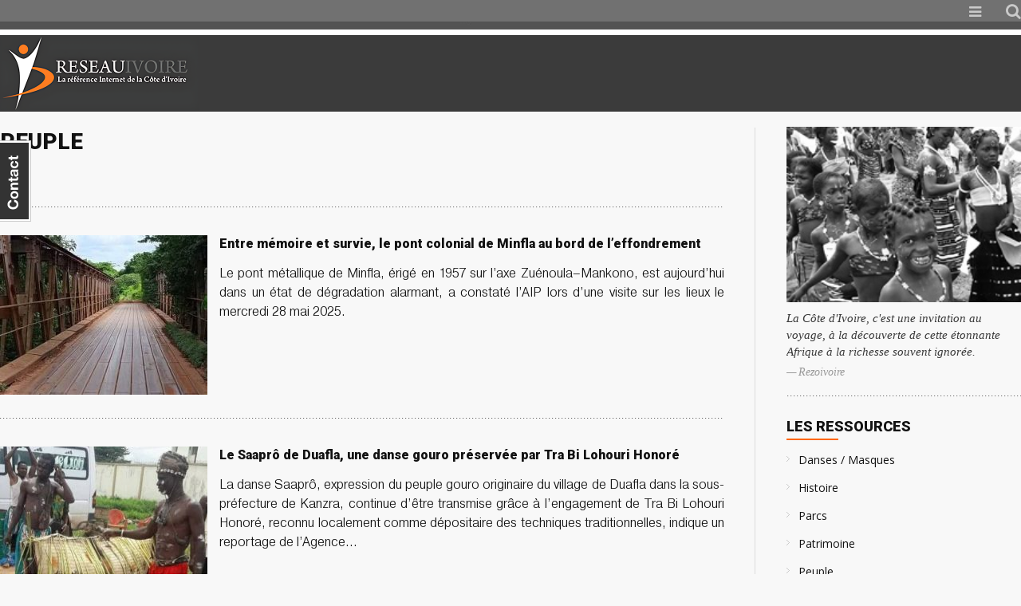

--- FILE ---
content_type: text/html; charset=UTF-8
request_url: https://rezoivoire.net/ivoire/peuple/
body_size: 10527
content:
<!DOCTYPE html>
<html lang="fr">
<head>
	<meta http-equiv="Content-Type" content="text/html; charset=UTF-8">
    <meta http-equiv="X-UA-Compatible" content="IE=edge">
    <meta name="viewport" content="width=device-width, initial-scale=1">
	<title>Rezo Ivoire | La référence culturelle de la Côte d'Ivoire</title>
	<meta name="apple-mobile-web-app-capable" content="yes" />
	<meta name="description" content="Rezo-Ivoire fait la promotion de la Côte d'Ivoire: information, patrimoine, tradition, tourisme, culture, peuple, profile, société, villes et villages" />
	<meta name="keywords" content="culture ivoirienne, tradition ivoirienne, abidjan, Côte d'Ivoire, tradition ivoirienne, culture, actualité, ivoirien, litterature, tradition, information, ville ivoirienne, village ivoirien" />
	<meta name="robots" content="index, follow" />
	<link rel="shortcut icon" href="/favicon.ico" type="image/x-icon" />
    <link href="/apple-touch-icon.png" rel="apple-touch-icon" />
	<link rel="icon" href="/favicon.ico" type="image/x-icon">
    <link rel="stylesheet" type="text/css" href="https://rezoivoire.net/site-assets/css/screen.css?v=224454" media="screen" />
	<script src="https://ajax.googleapis.com/ajax/libs/jquery/1.11.2/jquery.min.js"></script>
</head>
<body>
<body>
    <div id="my-contact-div"><!-- contactable html placeholder --></div>
    <script type="text/javascript" src="https://rezoivoire.net/site-assets/js/contact-ini.js"></script>
    <link rel="stylesheet" href="https://rezoivoire.net/web/css/contactable.css" type="text/css" />
    <script>
    jQuery(function(){
        jQuery('#my-contact-div').contactable(
        {
            subject: 'feedback URL:'+location.href,
            url: 'mail.php',
            name: 'Nom',
            email: 'Email',
            message : 'Message',
            submit : 'ENVOYEZ',
            recievedMsg : 'Message Envoyez! Merci',
            notRecievedMsg : "Erreur! Votre message n'a pas &eacute;t&eacute; envoy&eacute;",
            disclaimer: 'Votre question, remarque ou suggestion',
            hideOnSubmit: true
        });
    });
    </script>
 	<!--end contactable -->    
	<script>
    function openSearch() {
      document.getElementById("myOverlay").style.display = "block";
    }
    
    function closeSearch() {
      document.getElementById("myOverlay").style.display = "none";
    }
    </script>    
    <div id="header">
        <div class="fixed clearfix" >
            <div class="rows__01">
                <div id="menucontainer">
                    <ul id="hmenu">
                        <!--
                        <li class="submenu"><a href="/">Accueil</a></li>
                        <li class="submenu"><a href="/news/">Actualit&eacute;</a></li>
                        <li class="submenu"><a href="/ivoire/ressources/199/la-cote-divoire.html">Cote d'Ivoire de A - Z</a></li>
                        -->
                        <li class="submenu navbaricon"><a href="#menu"><i class="fa fa-bars"></i></a></li>
                        <li class="search"><button class="openBtn" onClick="openSearch()"><i class="fa fa-search"></i></button></li>
                    </ul>
                </div>
            </div>
            
            <nav id="menu">
                <ul>
                    <li class="Selected"><a href="/">ACCEUIL</a></li>
                    <li><a href="/news/">ACTUALITE</a></li>
                    <li><span>LA CÔTE D'IVOIRE DE A à Z</span>
                    	<ul>
                    		<li><a href="/ivoire/ressources/199/la-cote-divoire.html">Présentation générale</a></li>
                        	<li><a href="/ivoire/ressources/199/geographie-de-la-cote-divoire.html">La Géographie de la Côte d'Ivoire</a></li>
                        	<li><a href="/ivoire/ressources/10/les-regions-administratives.html">Les Régions administratives</a></li>
                        	<li><a href="/ivoire/ressources/143/parcs-et-reserves-de-cote-divoire.html">Parcs et réserves de Côte d'Ivoire</a></li>
                        	<li><a href="/ivoire/ressources/288/les-groupes-ethniques.html">Les groupes ethniques</a></li>
                        </ul>
                    </li>
                    <li><span>RESSOURCES</span>
                        <ul>
                            <li><a href="/ivoire/danse-masque/">Danses / Masques</a></li>
                            <li><a href="/ivoire/histoire/">Histoire</a></li>
                            <li><a href="/ivoire/ressources/145/les-parcs.html">Parcs</a></li>
                            <li><a href="/ivoire/patrimoine/">Patrimoine</a></li>
                            <li><a href="/ivoire/peuple/">Peuple</a></li>
                            <li><a href="/ivoire/profil/">Profil</a></li>
                            <li><a href="/ivoire/tourisme/">Tourisme</a></li>
                            <li><a href="/ivoire/tradition/">Tradition</a></li>
                            <li><a href="/ivoire/villes-villages/">Villes / Villages</a></li>
                        </ul>
                    </li>
                </ul>
            </nav>
            
            <div class="rows__02">
            	<a href="/"><img src="https://rezoivoire.net/site-assets/images/rezo-logo.png" alt="rezo ivoire" /></a>
                <div class="ads" style="position:absolute; top:15px !important; right:0; padding:0; margin:0; width:470px">
                    <div>
						<script async src="//pagead2.googlesyndication.com/pagead/js/adsbygoogle.js"></script>
                        <ins class="adsbygoogle" style="display:inline-block;width:468px;height:60px" data-ad-client="ca-pub-7319020028902463" data-ad-slot="4073685233"></ins>
                        <script>(adsbygoogle = window.adsbygoogle || []).push({});</script>
                    </div>
                </div>
            </div>
        </div>
    </div>
    
    <div id="myOverlay" class="overlay">
    	<span class="closebtn" onClick="closeSearch()" title="Close Overlay">×</span>
        <div class="overlay-content">
            <form method="get" action="/search.php" id="cse-search-box" name="form2">
                <input type="text" placeholder="Recherchez..." name="s" value="" >
                <button type="submit"><i class="fa fa-search"></i></button>
            </form>
        </div>
    </div><style>
.navigation {
	clear:both;
	display:block;
	position:relative;
	padding:25px 0;
	margin:0 auto;
	width:100%;
	text-align:center
}

.navigation ul {
	display:block;
	position:relative;
	padding:0;
	margin:0 auto;
	text-align:center
}

.navigation li a,
.navigation li a:hover,
.navigation li.active a,
.navigation li.disabled {
    color: #000;
    text-decoration:none;
}
  
.navigation li {
    display: inline-block;
	margin:0 1px;
	padding:0;
	border-radius: 3px;
	border:1px solid #cacaca;
	width:35px;
	height:35px;
	line-height:35px
}
  
.navigation li a,
.navigation li a:hover,
.navigation li.active a,
.navigation li.disabled {
    cursor: pointer;
    padding: 0;
	font-size:14px;
	display:block;
	width:100%;
	height:100%
}
  
.navigation li.hover,
.navigation li.active {
    background-color: #3C8DC5;
}

.navigation li .current {
	font-weight:700;
	font-size:14px;
	background-color:#fff;
	display: block;
    width: 100%;
    height: 100%;
}
</style>
<div id="main" class="sub__home">
    <div class="fixed clearfix">
        <div id="left__col" class="clearfix">
            <div id="content_frame" class="group">
                <div class="clearfix articleFrame">
                    <div class="group">
                        <div class="content__title btn__line">
                            <h1>peuple </h1>                        </div>
                        <div class="post_items02">
                            <ul class="post_lists clearfix">
                                                                <li class="btn__line">
                                                                        <img src="https://dev.rezoivoire.net/wp-content/uploads/2025/12/Le-pont-colonial-de-Minfla-260x200.jpg" border="0" alt="" />
                                                                        <h3>Entre mémoire et survie, le pont colonial de Minfla au bord de l’effondrement</h3>
                                    <p>
                                        Le pont métallique de Minfla, érigé en 1957 sur l’axe Zuénoula–Mankono, est aujourd’hui dans un état de dégradation alarmant, a constaté l’AIP lors d’une visite sur les lieux le mercredi 28 mai 2025.                                    </p>
                                                                        <a class="full_abs" href="/ivoire/patrimoine/5051/entre-memoire-et-survie-le-pont-colonial-de-minfla-au-bord-de-leffondrement.html"></a>
                                                                    </li>
                                                                <li class="btn__line">
                                                                        <img src="https://dev.rezoivoire.net/wp-content/uploads/2025/12/Saapro-260x200.jpg" border="0" alt="" />
                                                                        <h3>Le Saaprô de Duafla, une danse gouro préservée par Tra Bi Lohouri Honoré</h3>
                                    <p>
                                        La danse Saaprô, expression du peuple gouro originaire du village de Duafla dans la sous-préfecture de Kanzra, continue d’être transmise grâce à l’engagement de Tra Bi Lohouri Honoré, reconnu localement comme dépositaire des techniques traditionnelles, indique un reportage de l’Agence…                                    </p>
                                                                        <a class="full_abs" href="/ivoire/patrimoine/5049/le-saapro-de-duafla-une-danse-gouro-preservee-par-tra-bi-lohouri-honore.html"></a>
                                                                    </li>
                                                                <li class="btn__line">
                                                                        <img src="https://dev.rezoivoire.net/wp-content/uploads/2025/12/parc-archeologique-260x200.jpeg" border="0" alt="" />
                                                                        <h3>Au cœur du Djandja: le parc archéologique d’Ahouakro, trésor millénaire de la Côte d’Ivoire</h3>
                                    <p>
                                        À 200 kilomètres d’Abidjan, dans le département de Taabo (région de l’Agnéby-Tiassa), un joyau méconnu repose au cœur d’une savane boisée : le parc archéologique d’Ahouakro, surnommé “Djandja” – “caillou” en langue Baoulé. Bien plus qu’un simple amas de roches,…                                    </p>
                                                                        <a class="full_abs" href="/ivoire/patrimoine/5047/au-coeur-du-djandja-le-parc-archeologique-dahouakro-tresor-millenaire-de-la-cote-divoire.html"></a>
                                                                    </li>
                                                                <li class="btn__line">
                                                                        <img src="https://dev.rezoivoire.net/wp-content/uploads/2025/12/tagrouparehoin-260x200.jpg" border="0" alt="" />
                                                                        <h3>Tagrouparehoin, un village en pleine métamorphose dans le département de Lakota</h3>
                                    <p>
                                        À 21 kilomètres de Lakota, dans la sous-préfecture du même nom, le village de Tagrouparehoin, électrifié depuis 2019, connaît une révolution silencieuse mais profonde. Sous l’impulsion de son chef, Me Dakouri Roger, cette localité rurale se transforme en un modèle…                                    </p>
                                                                        <a class="full_abs" href="/ivoire/patrimoine/5045/tagrouparehoin-un-village-en-pleine-metamorphose-dans-le-departement-de-lakota.html"></a>
                                                                    </li>
                                                                <li class="btn__line">
                                                                        <img src="https://dev.rezoivoire.net/wp-content/uploads/2018/10/danse-bete-260x200.jpg" border="0" alt="" />
                                                                        <h3>Les lignages matrilinéaires, socle des alliances entre les peuples Gban et Bété de Gagnoa</h3>
                                    <p>
                                        Deux peuples peuvent paraître différents, voire distants, mais partager des racines communes insoupçonnées. C’est le cas des Gban d’Oumé et des Bété de Gagnoa, deux groupes voisins dont les lignages matrilinéaires témoignent d’anciennes alliances familiales et culturelles.                                    </p>
                                                                        <a class="full_abs" href="/ivoire/patrimoine/5044/les-lignages-matrilineaires-socle-des-alliances-entre-les-peuples-gban-et-bete-de-gagnoa.html"></a>
                                                                    </li>
                                                                <li class="btn__line">
                                                                        <img src="https://dev.rezoivoire.net/wp-content/uploads/2018/11/popo-carnaval-bonoua-260x200.jpg" border="0" alt="" />
                                                                        <h3>Bonoua: Dans la pure tradition Abouré</h3>
                                    <p>
                                        Bâti dans un cadre naturel de 10 ha, le parc M’Ploussoué entend conserver et mettre en valeur le riche patrimoine culturel et végétal du peuple Abouré Ehivê de Bonoua, localité située à une cinquantaine de kilomètres d’Abidjan. La position géographique…                                    </p>
                                                                        <a class="full_abs" href="/ivoire/patrimoine/4975/bonoua-dans-la-pure-tradition-aboure.html"></a>
                                                                    </li>
                                                                <li class="btn__line">
                                                                        <img src="https://dev.rezoivoire.net/wp-content/uploads/2018/11/peuple-baoule-260x200.jpg" border="0" alt="" />
                                                                        <h3>Le peuplement Faafouê dans la Côte d&rsquo;Ivoire actuelle de 1721 au XIX ème siècle</h3>
                                    <p>
                                        Le peuple Faafouê est arrivé dans l'actuel Côte d'Ivoire avec la grande migration des Assabou dirigée par Abla pokou.                                    </p>
                                                                        <a class="full_abs" href="/ivoire/patrimoine/4973/le-peuplement-faafoue-dans-la-cote-divoire-actuelle-de-1721-au-xix-eme-siecle.html"></a>
                                                                    </li>
                                                                <li class="btn__line">
                                                                        <img src="https://dev.rezoivoire.net/wp-content/uploads/2025/05/foret-sacree-korhogo-260x200.jpg" border="0" alt="" />
                                                                        <h3>La Forêt Classée du Mont Korhogo : Sanctuaire écologique et spirituel des Sénoufo</h3>
                                    <p>
                                        Située au nord de la Côte d’Ivoire, en bordure de la ville de Korhogo, la Forêt Classée du Mont Korhogo (FCMK) est bien plus qu’un espace boisé. Elle incarne un héritage naturel, culturel et spirituel essentiel à l’identité des populations…                                    </p>
                                                                        <a class="full_abs" href="/ivoire/patrimoine/4947/la-foret-classee-du-mont-korhogo-sanctuaire-ecologique-et-spirituel-des-senoufo.html"></a>
                                                                    </li>
                                                                <li class="btn__line">
                                                                        <img src="https://dev.rezoivoire.net/wp-content/uploads/2023/10/intronisation-roi-betibe-260x200.jpg" border="0" alt="" />
                                                                        <h3>Les Ehotilé ou Bétibé</h3>
                                    <p>
                                        Les Ehotilé ou Bétibé ou encore Mekyibo sont un peuple de l'Afrique de l'Ouest vivant au sud-est de la Côte d'Ivoire, dans le département d'Adiaké.                                    </p>
                                                                        <a class="full_abs" href="/ivoire/patrimoine/4498/les-ehotile-ou-betibe.html"></a>
                                                                    </li>
                                                                <li class="btn__line">
                                                                        <img src="https://dev.rezoivoire.net/wp-content/uploads/2023/04/mariage-malinke-260x200.jpg" border="0" alt="" />
                                                                        <h3>Le mariage Malinké</h3>
                                    <p>
                                        Les Malinké, principal groupe ethnique d'Odienné et du nord du pays de manière générale, sont très souvent désignés par le terme de « Dioula » par les populations forestières. L'expression «Dioula », synonyme de « commerçant », traduit la forte…                                    </p>
                                                                        <a class="full_abs" href="/ivoire/patrimoine/4398/le-mariage-malinke.html"></a>
                                                                    </li>
                                                                <li class="btn__line">
                                                                        <img src="https://dev.rezoivoire.net/wp-content/uploads/2023/04/niaboua-1-260x200.jpg" border="0" alt="" />
                                                                        <h3>Les Niaboua ou Nyabwa</h3>
                                    <p>
                                        Les NIABOUA ou NYABWA font partie de la grande communauté KROU. Cette communauté dont ils sont membres est composée de quinze sous groupes ethniques.                                    </p>
                                                                        <a class="full_abs" href="/ivoire/patrimoine/4389/les-niaboua-ou-nyabwa.html"></a>
                                                                    </li>
                                                                <li class="btn__line">
                                                                        <img src="https://dev.rezoivoire.net/wp-content/uploads/2023/04/mbatto-260x200.jpg" border="0" alt="" />
                                                                        <h3>Le peuple M&rsquo;Batto</h3>
                                    <p>
                                        Le M'Batto (parfois orthographié Mbato), aussi appelé Gwa (parfois orthographié Goua), constituent une ethnie minoritaire de Côte d'Ivoire. Les M'Battos vivent aujourd'hui dans la région de La Mé, dans le département d'Alépé, à 35 km au nord-est d'Abidjan, notamment dans…                                    </p>
                                                                        <a class="full_abs" href="/ivoire/patrimoine/4382/le-peuple-mbatto.html"></a>
                                                                    </li>
                                                                <li class="btn__line">
                                                                        <img src="https://dev.rezoivoire.net/wp-content/uploads/2023/04/niaboua-260x200.jpg" border="0" alt="" />
                                                                        <h3>A la découverte d’un village Niamboua dans le Sud-Comoé</h3>
                                    <p>
                                        Les Niaboua sont une communauté ethnique vivant dans le Centre-ouest de la Côte d'Ivoire, dans les départements de Daloa, Issia et Vavoua. Cependant, une partie de ce peuple se retrouve dans la région du Sud-Comoé, précisément à Assué-Gnamboi, un village…                                    </p>
                                                                        <a class="full_abs" href="/ivoire/patrimoine/4376/a-la-decouverte-dun-village-niamboua-dans-le-sud-comoe.html"></a>
                                                                    </li>
                                                                <li class="btn__line">
                                                                        <img src="https://dev.rezoivoire.net/wp-content/uploads/2020/06/mariage-agni-260x200.jpg" border="0" alt="" />
                                                                        <h3>Les sous-groupes du peuple Agni</h3>
                                    <p>
                                        La langue Agni se subdivise en 10 parlers: l'Indénié, le Sanwi, le Morofouè, le Bona, le Bini, l'Asrin, le Djuablin, le Barbo, le Abey , le Elomouin. L'Agni est parlée dans la grande partie Sud-Est de la Côte d'Ivoire, faisant…                                    </p>
                                                                        <a class="full_abs" href="/ivoire/patrimoine/4365/les-sous-groupes-du-peuple-agni.html"></a>
                                                                    </li>
                                                                <li class="btn__line">
                                                                        <img src="https://dev.rezoivoire.net/wp-content/uploads/2023/03/nzima-260x200.jpg" border="0" alt="" />
                                                                        <h3>Les noms en pays N&rsquo;Zima</h3>
                                    <p>
                                        Cette étude n'a pas la prétention de répertorier tous les noms donnés en pays N'Zima, car il y aura toujours des noms différents et nouveaux qui ne répondront pas aux critères établis dans les systèmes nominatifs existants.                                    </p>
                                                                        <a class="full_abs" href="/ivoire/patrimoine/4363/les-noms-en-pays-nzima.html"></a>
                                                                    </li>
                                                                <li class="btn__line">
                                                                        <img src="https://dev.rezoivoire.net/wp-content/uploads/2018/11/Abissa-bassam-260x200.jpg" border="0" alt="" />
                                                                        <h3>L&rsquo;origine et la célébration de l&rsquo;Abissa</h3>
                                    <p>
                                        Abissa vient du terme « kobiza » qui signifie « va demander », « va t'informer» en N'zima. Elle est aussi appelée « Kondoum », de « Kon » qui signifie « il est temps de faire l'unité ».                                    </p>
                                                                        <a class="full_abs" href="/ivoire/patrimoine/4355/lorigine-et-la-celebration-de-labissa.html"></a>
                                                                    </li>
                                                                <li class="btn__line">
                                                                        <img src="https://dev.rezoivoire.net/wp-content/uploads/2016/10/bassam-260x200.jpg" border="0" alt="" />
                                                                        <h3>Brève histoire de Grand-Bassam</h3>
                                    <p>
                                        L'origine du nom de Bassam ainsi que l'histoire de son peuplement initial et de son site sont sujets à de nombreux désaccords dans le milieu académique ivoirien.                                    </p>
                                                                        <a class="full_abs" href="/ivoire/patrimoine/4354/breve-histoire-de-grand-bassam.html"></a>
                                                                    </li>
                                                                <li class="btn__line">
                                                                        <img src="https://dev.rezoivoire.net/wp-content/uploads/2018/11/Bouna-Bihibon-Djarakoroni-II-Bigbo-260x200.jpg" border="0" alt="" />
                                                                        <h3>Bouna, premier des royaumes de la Côte d&rsquo;Ivoire</h3>
                                    <p>
                                        Bouna est aujourd'hui une ville de 60 000 habitants, chef-lieu de la Région du Bounkani, une des 32 régions de la Côte d'Ivoire. C'est aussi le centre du royaume Koulango de Bouna, un des premiers Etats centralisés de la Côte…                                    </p>
                                                                        <a class="full_abs" href="/ivoire/patrimoine/4347/bouna-premier-des-royaumes-de-la-cote-divoire.html"></a>
                                                                    </li>
                                                                <li class="btn__line">
                                                                        <img src="https://dev.rezoivoire.net/wp-content/uploads/2023/03/abissa-260x200.jpg" border="0" alt="" />
                                                                        <h3>Comment l&rsquo;Abissa est devenue la fête des N&rsquo;zima</h3>
                                    <p>
                                        Dans le village, vivait un grand guérisseur et féticheur très craint. Son nom était Kundum. Il refusait de croire que les génies de la brousse s'étaient révélés à travers une danse. Il n'acceptait surtout pas que les génies se soient…                                    </p>
                                                                        <a class="full_abs" href="/ivoire/patrimoine/4345/comment-labissa-est-devenue-la-fete-des-nzima.html"></a>
                                                                    </li>
                                                                <li class="btn__line">
                                                                        <img src="https://dev.rezoivoire.net/wp-content/uploads/2018/11/agni-sanwi-260x200.jpg" border="0" alt="" />
                                                                        <h3>La culture du peuple Agni</h3>
                                    <p>
                                        La culture peut être entendue, selon la définition de l'UNESCO, comme l'ensemble des traits distinctifs: spirituels et matériels, intellectuels et affectifs qui caractérisent une société ou un groupe social. Ainsi donc, la culture est perçue et saisie à trois niveaux:…                                    </p>
                                                                        <a class="full_abs" href="/ivoire/patrimoine/4344/la-culture-du-peuple-agni.html"></a>
                                                                    </li>
                                                                <li class="btn__line">
                                                                        <img src="https://dev.rezoivoire.net/wp-content/uploads/2019/03/royaume_essouma-260x200.jpg" border="0" alt="" />
                                                                        <h3>Histoire des Essouman</h3>
                                    <p>
                                        Grâce aux autorités traditionnelles et à ces richesses en or, le royaume Essouman, qui signifie « tu pleures le peuple » pour dire qu'après toute bataille, le peuple survit pour pleurer ses victimes, fut grand et respecté dans l'histoire.                                    </p>
                                                                        <a class="full_abs" href="/ivoire/patrimoine/4343/histoire-des-essouman.html"></a>
                                                                    </li>
                                                                <li class="btn__line">
                                                                        <img src="https://dev.rezoivoire.net/wp-content/uploads/2023/03/kamandje-260x200.jpg" border="0" alt="" />
                                                                        <h3>Le Kamandjè</h3>
                                    <p>
                                        Un village aux environs de Yamoussoukro, le long d'une piste. Des habitations, de quoi rester à l'ombre au pied des quelques manguiers ou sous les apatams, ces abris légers traditionnels au toit végétal.                                    </p>
                                                                        <a class="full_abs" href="/ivoire/patrimoine/4328/le-kamandje.html"></a>
                                                                    </li>
                                                                <li class="btn__line">
                                                                        <img src="https://dev.rezoivoire.net/wp-content/uploads/2018/11/dida-lakota-260x200.jpg" border="0" alt="" />
                                                                        <h3>Le peuple Dida</h3>
                                    <p>
                                        Les Didas sont une population d'Afrique de l'Ouest vivant au sud-ouest et au centre-sud de la Côte d'Ivoire. Ils sont autochtones des localités de Divo, Lakota, Hiré-Ouatta, Guitry, Fresco, Sassandra, Guéyo, Vavoua (tribu Sokya), Zikisso, Yocoboué, Lauzoua, Gagnoa (avec le…                                    </p>
                                                                        <a class="full_abs" href="/ivoire/patrimoine/4325/le-peuple-dida.html"></a>
                                                                    </li>
                                                                <li class="btn__line">
                                                                        <img src="https://dev.rezoivoire.net/wp-content/uploads/2023/03/kogora-260x200.jpg" border="0" alt="" />
                                                                        <h3>Le « Kôgôra », une tenue traditionnelle koulango</h3>
                                    <p>
                                        Le « Kôgôra », tenue traditionnelle du peuple Koulango (Bounkani Nord-Est ivoirien), est un ensemble composé d’un bonnet, d’une tunique et panta-culotte, confectionnée par les tisserands de cette communauté à partir de tissu traditionnel appelé « Zoun fïeinko »                                    </p>
                                                                        <a class="full_abs" href="/ivoire/patrimoine/4322/le-kogora-une-tenue-traditionnelle-koulango.html"></a>
                                                                    </li>
                                                                <li class="btn__line">
                                                                        <img src="https://dev.rezoivoire.net/wp-content/uploads/2016/06/dida-260x200.jpg" border="0" alt="" />
                                                                        <h3>Le pagne traditionnel bété, le Glôkô</h3>
                                    <p>
                                        Une grande partie des ivoiriens et des bétés eux-mêmes ont tendance à confondre le pagne bété Glôkô, au pagne raphia Dida.                                    </p>
                                                                        <a class="full_abs" href="/ivoire/patrimoine/4320/le-pagne-traditionnel-bete-le-gloko.html"></a>
                                                                    </li>
                                                                <li class="btn__line">
                                                                        <img src="https://dev.rezoivoire.net/wp-content/uploads/2023/03/tenue-bete-260x200.jpg" border="0" alt="" />
                                                                        <h3>Le doubéhi chez les Bété</h3>
                                    <p>
                                        Le doubéhi est un mot composé de « dou » qui signifie village et « béhi » pour ami intime. Mais cette dénomination n'est pas la seule. Chez les bété d'Issia on dit gôlôbéhi chez ceux de Daloa, c'est gbeuhbéhi.                                    </p>
                                                                        <a class="full_abs" href="/ivoire/patrimoine/4318/le-doubehi-chez-les-bete.html"></a>
                                                                    </li>
                                                                <li class="btn__line">
                                                                        <img src="https://dev.rezoivoire.net/wp-content/uploads/2023/03/wane-260x200.jpg" border="0" alt="" />
                                                                        <h3>A la découverte du peuple Wané</h3>
                                    <p>
                                        Le peuple Wané dont l’orthographe varie (Winné, Wonnin, Winnin) fait partie des plus de 60 ethnies dénombrées en Côte d'Ivoire.                                    </p>
                                                                        <a class="full_abs" href="/ivoire/patrimoine/4316/a-la-decouverte-du-peuple-wane.html"></a>
                                                                    </li>
                                                                <li class="btn__line">
                                                                        <img src="https://dev.rezoivoire.net/wp-content/uploads/2023/03/danseur-yacouba-260x200.jpg" border="0" alt="" />
                                                                        <h3>Les danseurs de couteaux de la tribu Yacouba</h3>
                                    <p>
                                        La Côte d’Ivoire est un pays situé en Afrique de l’Ouest avec une ouverture sur le Golf de Guinée. Le peuple ivoirien est constitué d’une panoplie de groupes ethniques parmi lesquels les Dan ivoiriens. Les Dans ivoiriens sont généralement appelés…                                    </p>
                                                                        <a class="full_abs" href="/ivoire/patrimoine/4309/les-danseurs-de-couteaux-de-la-tribu-yacouba.html"></a>
                                                                    </li>
                                                                <li class="btn__line">
                                                                        <img src="https://dev.rezoivoire.net/wp-content/uploads/2018/10/les-chefs-traditionnels-yacouba-de-louest-de-la-cote-divoire_le-tonkpi-260x200.jpg" border="0" alt="" />
                                                                        <h3>Les noms yacouba et leur signification</h3>
                                    <p>
                                        Le peuple yacouba est un peuple situé au centre-ouest de la côte d’ivoire, dans le District des Montagnes, avec la ville de Man comme chef-lieu de District. La population est estimée en 2021 à 3 millions habitants principalement localisée dans…                                    </p>
                                                                        <a class="full_abs" href="/ivoire/patrimoine/4308/les-noms-yacouba-et-leur-signification.html"></a>
                                                                    </li>
                                                                <li class="btn__line">
                                                                        <img src="https://dev.rezoivoire.net/wp-content/uploads/2023/03/forgeron-djimini-260x200.jpg" border="0" alt="" />
                                                                        <h3>A la découverte des Djimini</h3>
                                    <p>
                                        Les Djimini (A Dji-Mini, Djimini, Djiminis, Dyimini, Gimini, Jimini), constituent une population d'Afrique de l'Ouest, vivant au nord-est de la Côte d'Ivoire, dans la région de Dabakala. Ils représentent 1 % de la population totale, soit environ 125 000 personnes                                    </p>
                                                                        <a class="full_abs" href="/ivoire/patrimoine/4306/a-la-decouverte-des-djimini.html"></a>
                                                                    </li>
                                   
                            </ul>
                            
							<div class="navigation"><ul><li class="pg-prev pg-nav"><a href="javascript:void(0)" class="disabled"> « </a></li><li><span aria-current="page" class="page-numbers current">1</span></li><li><a class="page-numbers" href="/ivoire/peuple/?page=2">2</a></li><li><a class="page-numbers" href="/ivoire/peuple/?page=3">3</a></li><li><a class="page-numbers" href="/ivoire/peuple/?page=4">4</a></li><li><a class="page-numbers" href="/ivoire/peuple/?page=5">5</a></li><li><a class="page-numbers" href="/ivoire/peuple/?page=6">6</a></li><li><a class="page-numbers" href="/ivoire/peuple/?page=7">7</a></li><li><a class="page-numbers" href="/ivoire/peuple/?page=8">8</a></li><li><a class="page-numbers" href="/ivoire/peuple/?page=9">9</a></li><li><a class="page-numbers" href="/ivoire/peuple/?page=10">10</a></li><li><a class="page-numbers" href="/ivoire/peuple/?page=11">11</a></li><li><a class="page-numbers" href="/ivoire/peuple/?page=12">12</a></li><li><a class="page-numbers" href="/ivoire/peuple/?page=13">13</a></li><li><a class="page-numbers" href="/ivoire/peuple/?page=14">14</a></li><li><a class="next page-numbers" href="/ivoire/peuple/?page=2"> » </a></li></ul></div>                          
							                        </div>       
                    </div>
                </div>
            </div>    
        </div>
        <div id="right__col" class="clearfix">
            <div class="sidebox btn__line">
                <div class="group">
                <img class="imgstyle" src="https://rezoivoire.net/cotedivoire/images/_culture_012.jpg" width="203" height="152" alt="Patrimoine et culture ivoirienne" />
                </div>
               <blockquote>
                    La Côte d'Ivoire, c'est une invitation au voyage, à la découverte de cette étonnante 
                    Afrique à la richesse souvent ignorée.
                    <cite>Rezoivoire</cite>
                </blockquote>
            </div>
            
            <div class="sidebox">
                <div class="module__header group">
                    <h2>Les ressources</h2>
                </div>
                <div class="one-columns btn__line" style="margin:0 0 25px !important">
                    <ul class="list__p overwrite__marg">
                        <li><a href="/ivoire/danse-masque/">Danses / Masques</a></li>
                        <li><a href="/ivoire/histoire/">Histoire</a></li>
                        <li><a href="/ivoire/ressources/145/les-parcs.html">Parcs</a></li>
                        <li><a href="/ivoire/patrimoine/">Patrimoine</a></li>
                        <li><a href="/ivoire/peuple/">Peuple</a></li>
                        <li><a href="/ivoire/tourisme/">Tourisme</a></li>
                        <li><a href="/ivoire/tradition/">Tradition</a></li>
                        <li><a href="/ivoire/villes-villages/">Villes / Villages</a></li>
                    </ul>
                </div>
            </div>
        </div>
    </div>
    
    <div class="group ads">
        <div class="fixed clearfix">
            <div style="position:relative; padding:0 5px 0 0; margin:20px auto 0;  width:100%; overflow:hidden">
                <script type="text/javascript"><!--
                google_ad_client = "pub-7319020028902463";
                /* 728x90, created 7/10/11 */
                google_ad_slot = "5095801064";
                google_ad_width = 728;
                google_ad_height = 90;
                //-->
                </script>
                <script type="text/javascript" src="https://pagead2.googlesyndication.com/pagead/show_ads.js"></script>
            </div>
        </div>
    </div>
</div>
	<div id="footer">
        <div class="fixed clearfix" >
        	<div class="copyright">
                Copyright &copy; 2005 - 2026 rezoivoire.net - Tous droits R&eacute;serv&eacute;s.
            </div>
        </div>
    </div>
    <script src="https://rezoivoire.net/site-assets/js/custom-site.js"></script>
	<script type="text/javascript">
	$(document).ready(function() {
		$('.popup-youtube').magnificPopup({
			disableOn: 700,
			type: 'iframe',
			mainClass: 'mfp-fade',
			removalDelay: 160,
			preloader: false,
			fixedContentPos: false
		});
	});

	var menu = new MmenuLight(
		document.querySelector( '#menu' ),
		'all'
	);

	var navigator = menu.navigation({
		slidingSubmenus: true,
		title: 'REZOIVOIRE'
	});

	var drawer = menu.offcanvas({
		position: 'right'
	});

	document.querySelector( 'a[href="#menu"]' )
	.addEventListener( 'click', evnt => {
		evnt.preventDefault();
		drawer.open();
	});
		
	$(document).ready(function() {
		$('.simple-ajax-popup-align-top').magnificPopup({
			type: 'ajax',
			alignTop: true,
			overflowY: 'scroll'
		});
		$('.simple-ajax-popup').magnificPopup({
			type: 'ajax'
		});
	});
    </script>
    
    <!-- Google Analytics -->
	<script>
    (function(i,s,o,g,r,a,m){i['GoogleAnalyticsObject']=r;i[r]=i[r]||function(){
    (i[r].q=i[r].q||[]).push(arguments)},i[r].l=1*new Date();a=s.createElement(o),
    m=s.getElementsByTagName(o)[0];a.async=1;a.src=g;m.parentNode.insertBefore(a,m)
    })(window,document,'script','https://www.google-analytics.com/analytics.js','ga');
    
    ga('create', 'UA-2092571-1', 'auto');
    ga('send', 'pageview');
    </script>
    <!-- End Google Analytics -->
</body>
</html>

--- FILE ---
content_type: text/html; charset=utf-8
request_url: https://www.google.com/recaptcha/api2/aframe
body_size: 259
content:
<!DOCTYPE HTML><html><head><meta http-equiv="content-type" content="text/html; charset=UTF-8"></head><body><script nonce="zIjPUDEFxROJCM1rOaswhg">/** Anti-fraud and anti-abuse applications only. See google.com/recaptcha */ try{var clients={'sodar':'https://pagead2.googlesyndication.com/pagead/sodar?'};window.addEventListener("message",function(a){try{if(a.source===window.parent){var b=JSON.parse(a.data);var c=clients[b['id']];if(c){var d=document.createElement('img');d.src=c+b['params']+'&rc='+(localStorage.getItem("rc::a")?sessionStorage.getItem("rc::b"):"");window.document.body.appendChild(d);sessionStorage.setItem("rc::e",parseInt(sessionStorage.getItem("rc::e")||0)+1);localStorage.setItem("rc::h",'1769467498758');}}}catch(b){}});window.parent.postMessage("_grecaptcha_ready", "*");}catch(b){}</script></body></html>

--- FILE ---
content_type: text/css
request_url: https://rezoivoire.net/site-assets/css/screen.css?v=224454
body_size: 33006
content:
@charset "utf-8";

/* 
	CSS Document 
	AUTHOR: Appollinaire Egny
	WEBSITE:https://rezoivoire.net

	THEME NAME: rezoivoire
	DESCRIPTION:Bespoke template for rezoivoire
	VERSION:1.0

	------------------------------------------------------------------
	[Master Stylesheet]
	-------------------------------------------------------------------
*/


/*	-------------------------------------------------------------
	IMPORT
- - - - - - - - - - - - - - - - - - - - - - - - - - - - - - -	*/

@import url(normalize.css);
@import url(homepage.css);
@import url(navi.css);
@import url(forms.css);
@import url(tables.css);
@import url('https://fonts.googleapis.com/css?family=Open+Sans:400,300,300italic,400italic,600italic,600');
@import url('https://fonts.googleapis.com/css2?family=Anton&family=Roboto:wght@500;900&display=swap');
@import url('https://rezoivoire.net/site-assets/css/font-awesome.css');
@import url('https://rezoivoire.net/site-assets/dist/magnific-popup.css');
@import url('https://rezoivoire.net/dist/mmenu-light.css');
@import url('https://fonts.googleapis.com/css2?family=Anton&display=swap');

@font-face {
	font-family: "Pragmatica";
	src: url("https://rezoivoire.net/site-assets/fonts/Pragmatica Bold.eot");
	src: url("https://rezoivoire.net/site-assets/fonts/Pragmatica Bold.eot?#iefix") format("embedded-opentype"), url("https://rezoivoire.net/site-assets/fonts/Pragmatica Bold.woff2") format("woff2"), url("https://rezoivoire.net/site-assets/fonts/Pragmatica Bold.woff") format("woff"), url("https://rezoivoire.net/site-assets/fonts/Pragmatica Bold.ttf") format("truetype"), url("https://rezoivoire.net/site-assets/fonts/Pragmatica Bold.svg#Pragmatica") format("svg");
}

@font-face {
	font-family: "Pragmatica Light";
	src: url("https://rezoivoire.net/site-assets/fonts/Pragmatica Light.eot");
	src: url("https://rezoivoire.net/site-assets/fonts/Pragmatica Light.eot?#iefix") format("embedded-opentype"), url("https://rezoivoire.net/site-assets/fonts/Pragmatica Light.woff2") format("woff2"), url("https://rezoivoire.net/site-assets/fonts/Pragmatica Light.woff") format("woff"), url("https://rezoivoire.net/site-assets/fonts/Pragmatica Light.ttf") format("truetype"), url("https://rezoivoire.net/site-assets/fonts/Pragmatica Light.svg#Pragmatica Light") format("svg");
}

/*	-------------------------------------------------------------
	STYLES FOR SCREEN / PROJECTION
- - - - - - - - - - - - - - - - - - - - - - - - - - - - - - -	*/


/*	-------------------------------------------------------------
	RESET
- - - - - - - - - - - - - - - - - - - - - - - - - - - - - - -	*/

html,
body,
div,
span,
applet,
object,
iframe,
p,
blockquote,
pre,
a,
abbr,
acronym,
address,
big,
cite,
code,
del,
dfn,
em,
font,
img,
ins,
kbd,
q,
s,
samp,
small,
strike,
sub,
sup,
tt,
var,
dl,
dt,
dd,
ol,
ul,
li,
fieldset,
form,
label,
legend,
table,
caption,
tbody,
tfoot,
thead,
tr,
th,
td {
	margin: 0;
	padding: 0;
	border: 0;
	outline: 0;
	font-weight: inherit;
	font-style: inherit;
	font-size: 100%;
	font-family: inherit;
	vertical-align: baseline
}

:focus {
	outline: 0
}

* {
	margin: 0;
	padding: 0
}

html,
body {
	height: 100%
}

html {
	-webkit-box-sizing: border-box;
	-moz-box-sizing: border-box;
	box-sizing: border-box;
}

*,
*:before,
*:after {
	-webkit-box-sizing: border-box;
	-moz-box-sizing: border-box;
	box-sizing: border-box;
}

body {
	font-family: 'Open Sans', Arial, Helvetica, sans-serif;
	font-size: 100%;
	color: #121212;
	margin: 0;
	padding: 0 !important
}

ol,
ul {
	list-style: none
}

table {
	border-collapse: separate;
	border-spacing: 0;
	width: 100%
}

caption,
th,
td {
	text-align: left;
	font-weight: normal
}

th {
	font-weight: 700
}

td {
	padding: 2px 0;
}

blockquote:before,
blockquote:after,
q:before,
q:after {
	content: ""
}

blockquote,
q {
	quotes: "" ""
}

* {
	margin: 0;
	padding: 0
}

html,
body {
	height: 100%
}

body {
	margin: 0;
	padding: 0;
	border: 0;
	width: 100%;
	background: #f8f8f8;
	font-size: 1em;
	line-height: 1.5em;
	font-family: 'Open Sans', Arial, sans-serif;
	font-weight: inherit;
	-webkit-text-size-adjust: none
}

.fixed {
	margin: 0 auto;
	max-width: 1280px;
	width: 100%;
	text-align: left;
	position: relative;
	font-size: 14px;
	line-height: 22px
}

a {
	color: #121212;
	text-decoration: none
}

h1,
h2,
h3 {
	margin: 0 0 .8em 0;
	padding: 0;
	font-family: 'Roboto', sans-serif;
}

h1,
h2 {
	font-weight: 900 !important;
}

p {
	margin: 0 0 .8em 0;
	padding: 0;
	line-height: 1.7;
}


/* embedded videos */

embed,
object,
iframe {
	/*width: 100%;
    height: auto;*/
}

form#contactable-contactForm input,
form#contactable-contactForm textarea,
form#contactable-contactForm select {
	color: #000
}


/*	-------------------------------------------------------------
	HACKS
- - - - - - - - - - - - - - - - - - - - - - - - - - - - - - -	*/

.clearfix:after {
	visibility: hidden;
	display: block;
	font-size: 0;
	content: " ";
	clear: both;
	height: 0;
}

.clearfix {
	display: inline-block;
}

.clearfix {
	display: block;
	zoom: 1;
}

.group:before,
.group:after {
	content: "";
	display: table
}

.group:after {
	clear: both
}

.group {
	clear: both;
	*zoom: 1
}


/*	-------------------------------------------------------------
	HEADER STYLES
- - - - - - - - - - - - - - - - - - - - - - - - - - - - - - -	*/

#header {
	position: relative;
	width: 100%;
	margin: 0 auto;
	padding: 0;
	height: 140px;
	background: #3B3B3B url('../images/top-bar.png') repeat-x 0 0;
	z-index: 1001
}

.rows__01 {
	position: relative;
	padding: 0;
	margin: 0 0 20px;
	height: 27px
}

.rows__02 {
	position: relative;
	padding: 0;
	margin: 0
}

.rows__02 img {
	display: block;
	width: 250px;
	height: auto
}

.loader {
	position: fixed;
	left: 0px;
	top: 0px;
	width: 100%;
	height: 100%;
	z-index: 9999;
	background: url('../images/loading_page.gif') 50% 50% no-repeat rgb(255, 255, 255)
}

#header .ads {
	position: absolute;
	top: 9px !important;
	right: 0;
	padding: 0;
	margin: 0;
	width: 470px;
}


/*	-------------------------------------------------------------
	CONTENT STYLES
- - - - - - - - - - - - - - - - - - - - - - - - - - - - - - -	*/

#main {
	position: relative;
	width: 100%;
	padding: 0 0 25px;
	margin: 0;
	background: #f8f8f8;
}

#main .fixed {
	background: #f8f8f8;
	padding: 0 !important
}

#main h2 {
	display: block;
	position: relative;
	padding: 0;
	margin: 0 0 15px;
	font-size: 18px;
	height: 20px;
	line-height: 25px;
	font-weight: inherit;
	text-transform: uppercase
}

#main h2::after {
	border-top: 2px solid #F60;
	content: '';
	display: block;
	position: relative;
	top: 3px;
	width: 65px;
}

span.author {
	display: block;
	padding: 5px 0;
	margin: 0;
	font-size: 10px;
	text-transform: uppercase
}

span.author i {
	font-size: 13px !important;
}

.module__header {
	position: relative;
	padding: 0;
	margin: 12px 0 25px;
	width: 100%
}

#left__col {
	position: relative;
	float: left;
	padding: 20px 0 0;
	margin: 0 0 0 0;
	width: 74%;
	overflow: hidden
}

#left__col #content_frame {
	position: relative;
	margin: 0 0 0 0;
	padding: 0 4% 0 0;
	border-right: 1px solid #dbdbdb;
	-webkit-user-select: none;
	-moz-user-select: none;
	-ms-user-select: none;
	user-select: none;
}

#right__col {
	position: relative;
	float: right;
	padding: 5px 0 20px;
	margin: 0;
	width: 23%;
	overflow: hidden
}

.btn__line {
	background-image: url('../../web/images/headerunderline.png');
	background-repeat: repeat-x;
	background-position: bottom;
}

.home__carousel {
	position: relative;
	padding: 0;
	margin: 0 0 25px;
	width: 100%
}

.home__carousel img {
	display: block;
	width: 100%;
	height: auto
}

.freshdesignweb {
	width: 100%;
	margin: 0 auto;
}

.freshdesignweb a:link {
	text-decoration: none;
}

.freshdesignweb article {
	float: left;
	width: 25%;
	height: 157px;
}

.fdw-background {
	background-color: rgba(0, 0, 0, 0.6);
	opacity: 0;
	margin-top: -25px;
	width: 100%;
	height: 100%;
}

.fdw-background h4 {
	font-size: 20px;
	font-family: 'Dosis', sans-serif;
	text-align: center;
	padding: 40px 40px 0;
}

.fdw-background .fdw-port {
	text-align: center;
	padding: 0 40px 0;
}

.fdw-background .fdw-port a {
	padding: 8px 15px;
	font-size: 1em;
}

.fdw-subtitle {
	font-size: 0.8em;
	margin-top: -20px;
	color: #0CF;
}

.fdw-subtitle a {
	color: #F90;
}

.c-two {
	width: 314px !important;
}

.a-center {
	text-align: center;
}

.border {
	border: 1px solid #CCC;
	margin: -1px;
}

.fdw-port a {
	background-color: #336699;
	color: #fff;
	border-radius: 3px;
	-moz-border-radius: 3px;
	-webkit-border-radius: 3px;
	-o-border-radius: 3px;
	-webkit-box-shadow: 0 3px 0 #0f3963, 3px 5px 3px #333;
	-moz-box-shadow: 0 3px 0 #0f3963, 3px 5px 3px #333;
	box-shadow: 0 3px 0 #0f3963, 3px 5px 3px #333;
	-o-box-shadow: 0 3px 0 #0f3963, 3px 5px 3px #333;
	text-shadow: 0 1px 1px #000;
}

.fdw-port a:hover {
	background-color: #f2f2f2;
	color: #336699 !important;
	text-shadow: 0 1px 1px #ccc;
	-webkit-box-shadow: 0 3px 0 #ccc, 3px 5px 3px #333;
	-moz-box-shadow: 0 3px 0 #ccc, 3px 5px 3px #333;
	box-shadow: 0 3px 0 #ccc, 3px 5px 3px #333;
	-o-box-shadow: 0 3px 0 #ccc, 3px 5px 3px #333;
}

.info-container {
	position: relative;
	padding: 0;
	margin: 0;
	width: 100%
}

.info-container h1 {
	display: block;
	padding: 0 0 25px;
	margin: 0;
	font-weight: 600;
	font-size: 18px;
	width: 70%
}

#menucontainer {
	margin: 0;
	padding: 3px 0 0px;
	/* max-width: 390px;*/
	max-width: 80px;
	width: 100%;
	height: 100%;
	float: right
}

#menucontainer ul {
	list-style: none;
	margin: 0px;
	padding: 0px;
}

#menucontainer ul li.submenu {
	list-style: none;
	margin: 0px;
	padding: 0px;
	position: relative;
	display: inline-block;
	width: auto;
	height: 100%;
}

#menucontainer ul li+li:before {
	display: inline-block;
	position: absolute;
	padding: 0;
	color: #cacaca;
	content: "\007c";
}

#menucontainer ul li.submenu a {
	background-color: transparent;
	position: relative;
	display: inline;
	text-decoration: none;
	font-size: 12px;
	color: #cacaca;
	text-transform: uppercase;
	padding: 0 5px 0 15px;
	margin: 0
}

#menucontainer ul li.submenu:hover {
	opacity: 0.5;
}

#menucontainer ul li.search {
	float: right;
	display: inline;
	position: relative;
	margin: 0px;
	padding: 0px;
	text-transform: uppercase
}

#menucontainer ul li.search span {
	margin-left: 5px;
	padding: 5px 0 5px 15px;
	background-color: transparent;
	position: relative;
	display: inline;
	text-decoration: none;
	font-size: 12px;
	color: #cacaca;
}

.search span input[type=text] {
	height: 20px;
	border: none;
	padding: 0 5px;
	width: 180px;
	margin: 0px;
	margin-right: 2px;
	border-radius: 5px;
}

div.gallery__list {
	position: relative;
	padding: 0 0 15px !important
}

.gallery__list div {
	position: relative;
	display: block;
	float: left;
	width: 25%;
	margin: 0;
	padding: 0;
	-webkit-transition: box-shadow 0.5s ease;
	-moz-transition: box-shadow 0.5s ease;
	-o-transition: box-shadow 0.5s ease;
	-ms-transition: box-shadow 0.5s ease;
	transition: box-shadow 0.5s ease;
}

.gallery__list div img {
	display: block;
	width: 100%;
	height: auto
}

#mainwrapper .box {
	border: 0 solid #fff;
	cursor: pointer;
	height: 119px;
	float: left;
	margin: 0;
	position: relative;
	overflow: hidden;
	width: 25%;
}

#mainwrapper .box p {
	line-height: 16px;
	font-size: 12px;
}

#mainwrapper .box a {
	display: block;
	height: 100%;
	color: #fff;
	text-decoration: none
}

#mainwrapper .box img {
	position: absolute;
	left: 0;
	-webkit-transition: all 300ms ease-out;
	-moz-transition: all 300ms ease-out;
	-o-transition: all 300ms ease-out;
	-ms-transition: all 300ms ease-out;
	transition: all 300ms ease-out;
}

#mainwrapper .box .caption {
	background-color: rgba(0, 0, 0, 0.8);
	position: absolute;
	color: #fff;
	z-index: 100;
	-webkit-transition: all 300ms ease-out;
	-moz-transition: all 300ms ease-out;
	-o-transition: all 300ms ease-out;
	-ms-transition: all 300ms ease-out;
	transition: all 300ms ease-out;
	left: 0;
}

#mainwrapper .box .simple-caption {
	height: 30px;
	width: 100%;
	display: block;
	bottom: -30px;
	line-height: 25pt;
	text-align: center;
}

#mainwrapper .box .full-caption {
	width: 170px;
	height: 170px;
	top: -200px;
	text-align: left;
	padding: 15px;
}

#mainwrapper .box .fade-caption,
#mainwrapper .box .scale-caption {
	opacity: 0;
	width: 96%;
	height: 170px;
	text-align: center;
	padding: 15px 2%;
}

#mainwrapper .box .scale-caption h3,
#mainwrapper .box .scale-caption p {
	position: relative;
	left: -200px;
	width: 100%;
	-webkit-transition: all 300ms ease-out;
	-moz-transition: all 300ms ease-out;
	-o-transition: all 300ms ease-out;
	-ms-transition: all 300ms ease-out;
	transition: all 300ms ease-out;
}

#mainwrapper .box .scale-caption h3 {
	font-size: 14px;
	line-height: 18px
}

#mainwrapper .box:hover .simple-caption {
	-moz-transform: translateY(-100%);
	-o-transform: translateY(-100%);
	-webkit-transform: translateY(-100%);
	opacity: 1;
	transform: translateY(-100%);
}

#mainwrapper .box:hover .full-caption {
	-moz-transform: translateY(100%);
	-o-transform: translateY(100%);
	-webkit-transform: translateY(100%);
	opacity: 1;
	transform: translateY(100%);
}

#mainwrapper .box:hover .fade-caption,
#mainwrapper .box:hover .scale-caption {
	opacity: 1;
}

#mainwrapper .box:hover .slide-caption {
	background-color: rgba(0, 0, 0, 1) !important;
	-moz-transform: translateX(-100%);
	-o-transform: translateX(-100%);
	-webkit-transform: translateX(-100%);
	opacity: 1;
	transform: translateX(-100%);
}

#mainwrapper .box:hover img#image-4 {
	-moz-transform: translateX(-100%);
	-o-transform: translateX(-100%);
	-webkit-transform: translateX(-100%);
	transform: translateX(-100%);
	opacity: 1;
}

#mainwrapper .box:hover .rotate {
	background-color: rgba(0, 0, 0, 1) !important;
	-moz-transform: rotate(-180deg);
	-o-transform: rotate(-180deg);
	-webkit-transform: rotate(-180deg);
	transform: rotate(-180deg);
}

#mainwrapper .box:hover #image-6 {
	-moz-transform: scale(1.4);
	-o-transform: scale(1.4);
	-webkit-transform: scale(1.4);
	transform: scale(1.4);
}

#mainwrapper .box:hover .scale-caption h3,
#mainwrapper .box:hover .scale-caption p {
	-moz-transform: translateX(200px);
	-o-transform: translateX(200px);
	-webkit-transform: translateX(200px);
	transform: translateX(200px);
}

.three-columns {
	position: relative;
	margin: 0;
	padding: 0
}

#mainwrapper {
	position: relative;
	margin: 0;
	padding: 0 0 35px
}

.news__list {
	list-style-type: none;
	width: 100%;
	padding: 0;
	margin: 0
}

.news__list li {
	display: block;
	padding: 0;
	margin: 0 0 25px;
	overflow: hidden;
}

.news__list li h3 {
	display: block;
	padding: 0;
	margin: 0;
	font-size: 14px;
	line-height: 1.5;
	font-weight: 300
}

.one-columns {
	position: relative;
	margin: 0 0 25px;
	padding: 0 0 10px
}

blockquote {
	font-family: Georgia, serif;
	font-size: 15px;
	font-style: italic;
	margin: 0;
	padding: 0;
	line-height: 1.45;
	position: relative;
	color: #383838
}

blockquote cite {
	color: #999999;
	font-size: 14px;
	display: block;
	margin-top: 5px
}

blockquote cite:before {
	content: "\2014 \2009"
}

.sidebox {
	position: relative;
	padding: 0 0 20px;
	margin: 14px 0 25px;
	width: 100%
}

.sidebox div {
	margin: 0 0 10px
}

.sidebox img {
	display: block;
	width: 100%;
	height: auto;
	-webkit-filter: grayscale(100%);
	filter: grayscale(100%);
}

.sidebox img:hover {
	-webkit-transition: opacity .6s;
	transition: opacity .6s;
	-webkit-filter: grayscale(1%);
	filter: grayscale(1%);
}

.news__list.overwrite__marg li {
	margin: 0 0 11px !important
}

.content__title {
	display: block;
	position: relative;
	padding: 0 0 5px;
	margin: 0 0 25px;
	min-height: 100px;
	height: auto !important;
	height: 100px
}

.content__title h1 {
	text-transform: uppercase
}

.post_items p {
	-webkit-hyphens: none;
	-moz-hyphens: none;
	-ms-hyphens: none;
	hyphens: none;
	word-wrap: normal;
	font-size: 16px;
	line-height: 1.5;
	color: #121212;
	font-family: Pragmatica Light;
	margin: 0 0 20px
}

.featured_image {
	display: block;
	position: relative;
	padding: 0;
	margin: 0 0 25px;
}

.featured_image img {
	display: block;
	width: 100%;
	height: auto;
}

.post_items ul li {
	list-style-type: none;
	position: relative;
	display: block;
	padding: 0 0 10px 20px
}

.post_items ul li:before {
	content: "\2022";
	font-size: 1.5em;
	padding: 0;
	position: absolute;
	top: 0px;
	left: 0
}

.post_items ul {
	margin: 0 0 25px;
	padding: 0
}

.module__header span {
	display: inline-table;
	position: absolute;
	right: 0;
	top: 0;
	text-transform: uppercase;
	font-size: 11px !important
}

ul.rig li.list__news {
	min-height: auto;
	height: auto;
	height: auto
}

ul.rig li.list__news h3 {
	font-size: 16px !important
}

ul.list__p li {
	list-style: none;
}

ul.list__p li {
	padding: 0 0 5px 15px;
	margin: 0 0 10px;
	background: url('../../images/bg-sidenav.gif') no-repeat 0 5px;
	color: #989898;
	display: block;
	width: 92%;
	font-size: 14px;
	line-height: 20px;
}

h1 {
	line-height: 1.3;
}

.home_intro ul.rig {
	padding: 20px 0 0
}

.home_intro ul.rig li {
	min-height: 220px;
	height: auto !important;
	height: 220px
}

.module__header span {
	display: block;
	position: absolute;
	width: 100%;
	height: 100%;
	left: 0;
	top: 0;
	text-transform: uppercase;
	font-size: 12px !important;
	font-family: 'Roboto', sans-serif;
	letter-spacing: 1px;
	z-index: 1001
}

.module__header span a {
	display: block;
	width: 100%;
	height: 100%;
	text-indent: -999999px
}

figure {
	display: block;
	margin: 0 !important;
	width: 100% !important
}

figure img {
	display: block;
	height: auto !important;
	width: 100% !important
}

figure figcaption {
	display: block;
	margin: 10px 0 25px !important;
	width: 100% !important;
	font-style: italic
}

ul.sidemenu li {
	padding: 5px 0 8px 8px;
	margin: 0 0 10px;
	background: url('images/bg-sidenav.gif') no-repeat left center;
	color: #989898;
	display: block;
	width: 100%;
	border-bottom: 1px dotted #ccc;
	text-transform: uppercase;
	font-size: 12px;
	line-height: 16px
}

ul.sidemenu li:last-child {
	border-bottom: none !important
}

ul.sidemenu li {
	list-style: none
}

#container {
	position: relative;
	display: table;
	width: 100%;
	margin: 0;
	padding: 0;
	width: 100%
}

#container * {
	-moz-box-sizing: border-box;
	-webkit-box-sizing: border-box;
	box-sizing: border-box
}

#image {
	z-index: 9;
	display: table-cell;
	height: 100%;
	width: 100%;
	paddin: 0;
	margin: 0
}

#play {
	display: block;
	position: absolute;
	width: 50px;
	height: 50px;
	top: 32%;
	left: 0;
	right: 0;
	margin: 0 auto;
	z-index: 101
}

p#video__caption {
	font-family: Georgia, serif;
	font-size: 15px;
	font-style: italic;
	text-align: center;
	display: block;
	padding: 5px 0 0 !important;
	margin: 0 !important
}

.faq {
	counter-reset: my-badass-counter
}

.faq dt {
	position: relative;
	padding: 0 0 10px 0;
	margin: 10px 0 0;
	text-transform: uppercase;
	font-size: 12px;
	letter-spacing: 0.6px;
	font-family: 'Roboto', 'Open Sans', sans-serif;
}

.faq dt:before {
	content: counter(my-badass-counter);
	counter-increment: my-badass-counter;
	position: absolute;
	left: 0;
	top: 0;
	font-size: 24px;
	color: #060
}

.faq dd {
	margin: 0 0 50px 0;
	display: none
}

.faq dt,
.faq dd {
	padding-left: 25px
}

.link__01 {
	display: inline-block;
	text-transform: uppercase;
	
	background-color:#F60;
	color:#fff;
	padding:3px 15px;
	border-radius:5px
}

p.excerpt {
	display: block;
	font-size: 15px;
	margin: 0;
	padding: 0 0 25px;
	line-height: 25px;
	position: relative;
	color: #000;
	font-weight: 600;
}

h1.top {
	display: block;
	position: absolute;
	padding: 0;
	margin: 0 auto;
	width: 100%;
	text-align: center;
	color: #fff !important;
	text-transform: uppercase;
	font-size: 30px;
	line-height: 1.3;
	font-family: 'Roboto', sans-serif;
	font-weight: inherit !important;
	left: 0;
	right: 0;
	bottom: 0;
	padding: 50px;
	z-index: 3;
}

.desktop_hidden {
	display: none;
	height: 0
}

.home_intro {
	position: relative;
	padding: 0;
	margin: 0;
	width: 100%
}

.abs_anchor {
	display: block;
	position: absolute;
	top: 0;
	width: 100%;
	height: 100%;
	color: #000;
	text-decoration: none;
	z-index: 201;
}

.info-container img {
	display: block;
	float: none !important;
	max-width: none !important;
	width: 100%;
	height: auto;
	margin: 0;
}

.opacity {
	position: absolute;
	top: 0;
	left: 0;
	right: 0;
	width: 100%;
	height: 100%;
	background-color: rgba(0, 0, 0, 0.5);
	z-index: 2;
}

.new_article {
	position: absolute;
	top: 0;
	left: 0;
	color: #fff;
	font-size: 16px;
	text-transform: uppercase;
	z-index: 5;
	background: #000;
	padding: 10px 20px;
	font-family: 'Roboto', sans-serif;
	letter-spacing: 1.2px
}

.profil-item h3 {
	display: block;
	font-style: normal !important;
	position: relative;
	padding: 5px 0 10px;
	margin: 0;
	font-size: 15px;
	line-height: 1.5;
	font-family: 'Roboto', 'Open Sans', sans-serif;
	color: #121212;
	font-weight: inherit;
}

#header nav {
	display: none;
}

.navbaricon a {
	font-size: 18px !important
}

.caption {
	display: block;
	padding: 25px 0;
	text-align: center;
	font-style: italic
}

.resp-container {
	position: relative;
	overflow: hidden;
	width: 100%;
	padding-top: 56.25%;
}

.resp-container iframe {
	position: absolute;
	top: 0;
	left: 0;
	width: 100%;
	height: 100%;
	border: 0;
}

.sub__home ul.post_lists {
	list-style-type: none !important;
	width: 100%;
	padding: 0;
	margin: 0;
	display: block;
}

.sub__home ul.post_lists li img {
	float: left;
	margin: 0 15px 0 0;
}

.sub__home ul.post_lists li {
	display: block;
	padding: 10px 0 30px;
	margin: 0 0 25px;
	overflow: hidden;
}

.sub__home ul.post_lists p {
	text-align: justify;
	font-size: 16px;
	line-height: 1.5;
	font-family: Pragmatica Light;
	margin: 0 0 20px;
}

.sub__home span.desc1 {
	display: block;
	font-weight: 600
}

/*	-------------------------------------------------------------
	FOOTER STYLES
- - - - - - - - - - - - - - - - - - - - - - - - - - - - - - -	*/

#footer {
	position: relative;
	width: 100%;
	margin: 0;
	padding: 0;
	height: 70px;
	background: url('../images/footer-bg.png') repeat-x 0 0;
	overflow: hidden
}

#footer .copyright {
	position: relative;
	padding: 40px 0 0;
	margin: 0 auto;
	text-align: center;
	color: #cacaca;
	font-size: 13px
}

.slicknav_menu {
	display: none;
}

.forseoclass {
	display: none !important;
	height: 0 !important
}

#featuredBox {
	max-width: 100%;
	height: 500px;
	overflow: hidden;
	background-repeat: no-repeat;
	background-position: center center;
	background-size: cover
}

.morevideo p {
	display: block;
	padding: 5px 0 0;
	text-align: center;
	text-transform: uppercase
}

.hideondesktop {
	display: none !important;
	height: 0 !important
}

.mfp-wrap {
	z-index: 10000000000000000001;
}



#menucontainer ul li.search:before {
    display: none !important;
}

.openBtn {
	background: transparent;
	border: none;
	padding: 0;
	font-size: 20px;
	cursor: pointer;
	color:#cacaca
}

.overlay {
	height: 100%;
	width: 100%;
	display: none;
	position: fixed;
	z-index: 1000000001;
	top: 0;
	left: 0;
	background-color: rgb(0,0,0);
	background-color: rgba(0,0,0, 0.9);
}

.overlay-content {
	position: relative;
	top: 46%;
	width: 100%;
	max-width:700px;
	text-align: center;
	margin: 0 auto;
}

.overlay .closebtn {
	position: absolute;
	top: 20px;
	right: 45px;
	font-size: 60px;
	cursor: pointer;
	color: white;
}

.overlay .closebtn:hover {
	color: #ccc;
}

.overlay input[type=text] {
	padding: 15px;
	font-size: 17px;
	border: none;
	float: left;
	width: calc(100% - 100px);
	background: #fff;
}

.overlay input[type=text]:hover {
	background: #f1f1f1;
}

.overlay button {
	float: left;
	width: 100px;
	padding: 15px;
	background: #ddd;
	font-size: 17px;
	border: none;
	cursor: pointer;
}

.overlay button:hover {
	background: #bbb;
}

.overlay form {
	display:block;
	height:53px;
	overflow:hidden	
}

a.full_abs {
	position:absolute;
	display:block;
	width:100%;
	height:100%;
	top:0;
	left:0;
	right:0;
	z-index:101
}

.post_lists li {
	position:relative	
}

.sub__home ul.post_lists {
	list-style-type: none !important;
	width: 100%;
	padding:0;
	margin:0;
	display:block;
}

.sub__home ul.post_lists li img {
	float: left;
	margin: 0 15px 0 0;
}

.sub__home ul.post_lists li {
	display:block;
	padding: 10px 0 30px;
	margin:0 0 25px;
	overflow:hidden;
}

.sub__home ul.post_lists p {
	text-align:justify
}

.sub__home span.desc1 {
	display:block; 
	font-weight:600
}

@media only screen and (min-width: 768px) and (max-width: 1024px) and (orientation: portrait) {
	#main .fixed {
		width: 100%;
		padding: 0 5px !important
	}
}

@media only screen and (min-width: 320px) and (max-width: 667px) {
	.three-columns {
		padding: 0 10px;
	}
	#main h2 {
		padding: 0 10px;
	}
	#menucontainer ul li.submenu a {
		padding: 0 3px;
	}
	.unslider {
		height: auto !important;
	}
	#main .fixed {
		width: 100%;
		padding: 0 !important;
		margin: 0 auto
	}
	#left__col {
		position: relative;
		float: none;
		padding: 0 0 20px;
		margin: 0 auto;
		width: 100%;
		overflow: hidden;
	}
	#left__col #content_frame {
		position: relative;
		margin: 0;
		padding: 0;
		border-right: none
	}
	#right__col {
		position: relative;
		float: none;
		padding: 20px 10px;
		margin: 0;
		width: 100%;
		overflow: hidden;
	}
	#my-contact-div,
	.ads {
		display: none
	}
	.news__list li img {
		width: 100px !important;
	}
	#mainwrapper .box {
		height: 95px;
	}
	#left__col #content_frame {
		padding: 0;
	}
	#footer {
		height: 110px;
		background-color: #717171;
	}
	
	#menucontainer ul li+li:before {
    	display: none !important;
	}
	
	#menucontainer ul li.search {
		float: none;
		display: table-cell;
	}
	
	.navbaricon {
		padding-right:15px !important	
	}
		
}

@media only screen and (min-width: 320px) and (max-width: 667px) and (orientation: portrait) {
	h1.top {
		font-size: 25px;
		width: 100%;
		padding: 20px;
		background-color: rgba(0, 0, 0, 0);
		top: 50%;
		left: 50%;
		right: unset;
		bottom: unset;
		-webkit-transform: translate(-50%, -50%);
		-moz-transform: translate(-50%, -50%);
		-ms-transform: translate(-50%, -50%);
		-o-transform: translate(-50%, -50%);
		transform: translate(-50%, -50%);
	}
	.desktop_hidden {
		display: block;
		height: auto
	}
	.sub__home ul.post_lists li {
		height: 250px;
		overflow: hidden
	}
	.sub__home ul.post_lists li img {
		float: none;
		width: 100%;
		height: auto;
		margin: 0 0 15px;
	}
	.sub__home ul.post_lists li p {
		display: none;
		height: 0
	}
	.sub__home ul.post_lists li:nth-child(odd) {
		float: left;
		width: 48%
	}
	.sub__home ul.post_lists li:nth-child(even) {
		float: right;
		width: 48%
	}
	#main {
		position: relative;
		width: 100%;
		padding: 0;
		margin: 0;
	}
	#header {
		height: 108px;
	}
	#menucontainer {
		margin: 0 auto;
		padding: 3px 0 0px;
		width: 100%;
		height: 100%;
	}
	#menucontainer ul {
		list-style: none;
		margin: 0 auto;
		padding: 0px;
		width: 100%;
		display: table
	}
	#menucontainer ul li.submenu {
		display: table-cell;
	}
	/*.search,*/
	#facebook__frame {
		display: none !important;
	}
	.slicknav_menu {
		display: none;
	}
	#mainwrapper .box {
		height: 95px;
		width: 50%;
	}
	ul.rig li {
		width: 47.5% !important;
	}
	ul.rig li p {
		padding: 0 5px 0 0;
	}
	#news__rss {
		display: none
	}
	.rows__02 {
		margin: 0 auto;
		text-align: center;
		width: 150px;
	}
	.rows__02 img {
		width: 100%;
		max-width: 150px;
		height: auto
	}
	.info-container img {
		width: 100%;
		max-width: 100%;
		display: block;
		margin: 0;
		float: none !important;
	}
	.info-container a {
		display: block;
		height: 100%;
		width: 100%;
	}
	.home_intro ul.rig li {
		min-height: auto;
		height: auto !important;
		height: auto;
	}
	.home_intro ul.rig li {
		width: 100% !important;
	}
	.home_intro ul.rig li h3 {
		display: block;
		position: relative;
		padding: 0 0 10px;
		margin: 0;
	}
	.img_fr {
		position: relative;
		float: left;
		width: 47%;
		padding: 8px 0 0 0;
		margin: 0
	}
	.list__news .img_fr {
		position: relative;
		float: none;
		width: 100%;
		padding: 0;
		margin: 0
	}
	.list__news p {
		display: none;
		height: 0
	}
	.cnt_fr {
		position: relative;
		float: right;
		width: 49%;
		padding: 0;
		margin: 0;
		word-break: break-word;
		overflow: hidden;
		text-overflow: ellipsis;
		display: -webkit-box;
		max-height: 150px;
		-webkit-line-clamp: 6;
		-webkit-box-orient: vertical;
	}
	#featuredBox {
		height: calc(100vh - 108px);
	}
	.articleFrame {
		padding: 0 10px
	}
	ul.rig li span.h3,
	ul.rig li h3 {
		padding: 5px 0 0px
	}
	.content__title {
		padding: 15px 0 5px;
	}
	.mobile--left {
		float: left;
		width: 46%
	}
	.mobile--right {
		float: right;
		width: 50%
	}
	.morevideo {
		clear: both
	}
	.morevideo p {
		padding: 0;
	}
	.hideondesktop {
		display: block !important;
		height: auto !important
	}
	.news__list li .hideondesktop img {
		width: 100% !important;
	}
	
	#footer .copyright {
		padding: 40px 15px 0;
	}
	
	.sub__home ul.post_lists li {
		height:250px;
		overflow:hidden
	}
	
	.sub__home ul.post_lists li img {
	  float: none;
	  width:100%;
	  height:auto;
	  margin: 0 0 15px;
	}
	
	.sub__home ul.post_lists li p {
		display:none;
		height:0
	}
	
	.sub__home ul.post_lists li:nth-child(odd) {
		float:left;
		width:48%
	}
	.sub__home ul.post_lists li:nth-child(even) {
		float:right;
		width:48%	
	}
	
	h1 {
		font-size: 20px;
	}

/*	
	#content_frame .three-columns ul.rig li:last-child {
		display:none !important;
		height:0 !important
	}
*/

}


@media only screen and (min-width: 320px) and (max-width: 667px) and (orientation: landscape) {
	ul.rig li {
		width: 30.83% !important;
	}
}


/** POPUP **/
#mymodal {
	position: relative;
	background-color: #fff;
	max-width: 800px;
	margin: 0 auto;
	border: 0px solid #fff;
}

#mymodal:after {
	content: "La Côte d\'Ivoire, c'est une invitation au voyage, à la découverte de cette étonnante Afrique à la richesse souvent ignorée.";
	position: absolute;
	color: #fff;
	font-size: 20px;
	bottom: 15px;
	left: 15px;
	max-width: 80%;
	line-height: 1em;
	z-index: 99999;
	font-family: Georgia, serif;
	font-style:italic;
	font-weight: 600;
	text-shadow: 4px 5px 3px #000;
}

#mymodal img {
	display:block;
	width:100%;
	height:auto;
	object-fit: contain;
}

.mfp-close-btn-in .mfp-close {
	color: #fff !important;
}

.page-wrapper {
	text-align: center;
}

button.modal-btn {
	border: 1px solid steelblue;
	background: #fff;
	color: steelblue;
	padding: 10px 20px;
	font-size: 16px;
}
button.modal-btn:hover {
	background: steelblue;
	color: #fff;
}

.mfp-close:focus {
	border: 0px solid steelblue;
}


.mfp-bg {
    z-index: 100000042 !important;
}

.mfp-wrap {
    z-index: 100000043 !important;
}

@media only screen and (min-width: 320px) and (max-width: 667px) and (orientation: portrait) {
	#mymodal:after {
		font-size: 16px;
	}
}
/** .POPUP **/



.flex--2columns {
	display:flex;
	justify-content:space-between;
	position:relative;
	margin:0 auto;
	padding: 25px 0 50px;
	align-items:center
}


.flex--2columns figure {
	display:block !important;
	max-width: 100% !important;
	width:200px !important
}

.flex--2columns .left--pad {
	padding:0 50px 0 0 !important	
}

.flex--2columns .right--pad {
	padding:0 0 0 50px !important;	
}


--- FILE ---
content_type: text/css
request_url: https://rezoivoire.net/dist/mmenu-light.css
body_size: 6399
content:
/*!
 * Mmenu Light v3.0.3
 * mmenujs.com/mmenu-light
 *
 * Copyright (c) Fred Heusschen
 * www.frebsite.nl
 *
 * License: CC-BY-4.0
 * http://creativecommons.org/licenses/by/4.0/
 */:root{--mm-ocd-width:80%;--mm-ocd-min-width:200px;--mm-ocd-max-width:440px}body.mm-ocd-opened{overflow-y:hidden;-ms-scroll-chaining:none;overscroll-behavior:none}.mm-ocd{position:fixed;top:0;right:0;bottom:100%;left:0;z-index:9999;overflow:hidden;-ms-scroll-chaining:none;overscroll-behavior:contain;background:rgba(0,0,0,0);-webkit-transition-property:bottom,background-color;-o-transition-property:bottom,background-color;transition-property:bottom,background-color;-webkit-transition-duration:0s,.3s;-o-transition-duration:0s,.3s;transition-duration:0s,.3s;-webkit-transition-timing-function:ease;-o-transition-timing-function:ease;transition-timing-function:ease;-webkit-transition-delay:.45s,.15s;-o-transition-delay:.45s,.15s;transition-delay:.45s,.15s}.mm-ocd--open{bottom:0;background:rgba(0,0,0,.25);-webkit-transition-delay:0s;-o-transition-delay:0s;transition-delay:0s}.mm-ocd__content{position:absolute;top:0;bottom:0;z-index:2;width:80%;width:var(--mm-ocd-width);min-width:200px;min-width:var(--mm-ocd-min-width);max-width:440px;max-width:var(--mm-ocd-max-width);background:#fff;-webkit-transition-property:-webkit-transform;transition-property:-webkit-transform;-o-transition-property:transform;transition-property:transform;transition-property:transform,-webkit-transform;-webkit-transition-duration:.3s;-o-transition-duration:.3s;transition-duration:.3s;-webkit-transition-timing-function:ease;-o-transition-timing-function:ease;transition-timing-function:ease}.mm-ocd--left .mm-ocd__content{left:0;-webkit-transform:translate3d(-100%,0,0);transform:translate3d(-100%,0,0)}.mm-ocd--right .mm-ocd__content{right:0;-webkit-transform:translate3d(100%,0,0);transform:translate3d(100%,0,0)}.mm-ocd--open .mm-ocd__content{-webkit-transform:translate3d(0,0,0);transform:translate3d(0,0,0); font-family:'Pragmatica Light'}.mm-ocd__backdrop{position:absolute;top:0;bottom:0;z-index:3;width:calc(100% - 80%);width:calc(100% - var(--mm-ocd-width));min-width:calc(100% - 440px);min-width:calc(100% - var(--mm-ocd-max-width));max-width:calc(100% - 200px);max-width:calc(100% - var(--mm-ocd-min-width));background:rgba(3,2,1,0)}.mm-ocd--left .mm-ocd__backdrop{right:0}.mm-ocd--right .mm-ocd__backdrop{left:0}.mm-spn,.mm-spn a,.mm-spn li,.mm-spn span,.mm-spn ul{display:block;padding:0;margin:0;-webkit-box-sizing:border-box;box-sizing:border-box}:root{--mm-spn-item-height:50px;--mm-spn-item-indent:20px;--mm-spn-line-height:24px}.mm-spn{width:100%;height:100%;-webkit-tap-highlight-color:transparent;-webkit-overflow-scrolling:touch;overflow:hidden;-webkit-clip-path:inset(0 0 0 0);clip-path:inset(0 0 0 0);-webkit-transform:translateX(0);-ms-transform:translateX(0);transform:translateX(0)}.mm-spn ul{-webkit-overflow-scrolling:touch;position:fixed;top:0;left:100%;bottom:0;z-index:2;width:130%;padding-right:30%;line-height:24px;line-height:var(--mm-spn-line-height);overflow:visible;overflow-y:auto;background:inherit;-webkit-transition:left .3s ease 0s;-o-transition:left .3s ease 0s;transition:left .3s ease 0s;cursor:default}.mm-spn ul:after{content:'';display:block;height:50px;height:var(--mm-spn-item-height)}.mm-spn>ul{left:0}.mm-spn ul.mm-spn--open{left:0}.mm-spn ul.mm-spn--parent{left:-30%;overflow-y:hidden}.mm-spn li{position:relative;background:inherit;cursor:pointer}.mm-spn li:before{content:'';display:block;position:absolute;top:25px;top:calc(var(--mm-spn-item-height)/ 2);right:25px;right:calc(var(--mm-spn-item-height)/ 2);z-index:0;width:10px;height:10px;border-top:2px solid;border-right:2px solid;-webkit-transform:rotate(45deg) translate(0,-50%);-ms-transform:rotate(45deg) translate(0,-50%);transform:rotate(45deg) translate(0,-50%);opacity:.4}.mm-spn li:after{content:'';display:block;margin-left:20px;margin-left:var(--mm-spn-item-indent);border-top:1px solid;opacity:.15}.mm-spn a,.mm-spn span{position:relative;z-index:1;padding:13px 20px;padding:calc((var(--mm-spn-item-height) - var(--mm-spn-line-height))/ 2) var(--mm-spn-item-indent)}.mm-spn a{background:inherit;color:inherit;text-decoration:none}.mm-spn a:not(:last-child){width:calc(100% - 50px);width:calc(100% - var(--mm-spn-item-height))}.mm-spn a:not(:last-child):after{content:'';display:block;position:absolute;top:0;right:0;bottom:0;border-right:1px solid;opacity:.15}.mm-spn span{background:0 0}.mm-spn.mm-spn--navbar{cursor:pointer}.mm-spn.mm-spn--navbar:before{content:'';display:block;position:absolute;top:25px;top:calc(var(--mm-spn-item-height)/ 2);left:20px;left:var(--mm-spn-item-indent);width:10px;height:10px;margin-top:2px;border-top:2px solid;border-left:2px solid;-webkit-transform:rotate(-45deg) translate(50%,-50%);-ms-transform:rotate(-45deg) translate(50%,-50%);transform:rotate(-45deg) translate(50%,-50%);opacity:.4}.mm-spn.mm-spn--navbar.mm-spn--main{cursor:default}.mm-spn.mm-spn--navbar.mm-spn--main:before{content:none;display:none}.mm-spn.mm-spn--navbar:after{content:attr(data-mm-spn-title);display:block;position:absolute;top:0;left:0;right:0;height:50px;height:var(--mm-spn-item-height);padding:0 40px;padding:0 calc(var(--mm-spn-item-indent) * 2);line-height:50px;line-height:var(--mm-spn-item-height);opacity:.4;text-align:center;overflow:hidden;white-space:nowrap;-o-text-overflow:ellipsis;text-overflow:ellipsis}.mm-spn.mm-spn--navbar.mm-spn--main:after{padding-left:20px;padding-left:var(--mm-spn-item-indent)}.mm-spn.mm-spn--navbar ul{top:51px;top:calc(var(--mm-spn-item-height) + 1px)}.mm-spn.mm-spn--navbar ul:before{content:'';display:block;position:fixed;top:inherit;z-index:2;width:100%;border-top:1px solid currentColor;opacity:.15}.mm-spn.mm-spn--light{color:#444;background:#f3f3f3}.mm-spn.mm-spn--dark{color:#ddd;background:#333}.mm-spn.mm-spn--vertical{overflow-y:auto}.mm-spn.mm-spn--vertical ul{width:100%;padding-right:0;position:static}.mm-spn.mm-spn--vertical ul ul{display:none;padding-left:20px;padding-left:var(--mm-spn-item-indent)}.mm-spn.mm-spn--vertical ul ul:after{height:25px;height:calc(var(--mm-spn-item-height)/ 2)}.mm-spn.mm-spn--vertical ul.mm-spn--open{display:block}.mm-spn.mm-spn--vertical li.mm-spn--open:before{-webkit-transform:rotate(135deg) translate(-50%,0);-ms-transform:rotate(135deg) translate(-50%,0);transform:rotate(135deg) translate(-50%,0)}.mm-spn.mm-spn--vertical ul ul li:last-child:after{content:none;display:none}

--- FILE ---
content_type: text/plain
request_url: https://www.google-analytics.com/j/collect?v=1&_v=j102&a=901757751&t=pageview&_s=1&dl=https%3A%2F%2Frezoivoire.net%2Fivoire%2Fpeuple%2F&ul=en-us%40posix&dt=Rezo%20Ivoire%20%7C%20La%20r%C3%A9f%C3%A9rence%20culturelle%20de%20la%20C%C3%B4te%20d%27Ivoire&sr=1280x720&vp=1280x720&_u=IEBAAEABAAAAACAAI~&jid=40921275&gjid=656016673&cid=1276098565.1769467496&tid=UA-2092571-1&_gid=1644223436.1769467496&_r=1&_slc=1&z=1418409431
body_size: -450
content:
2,cG-06K05QEGF1